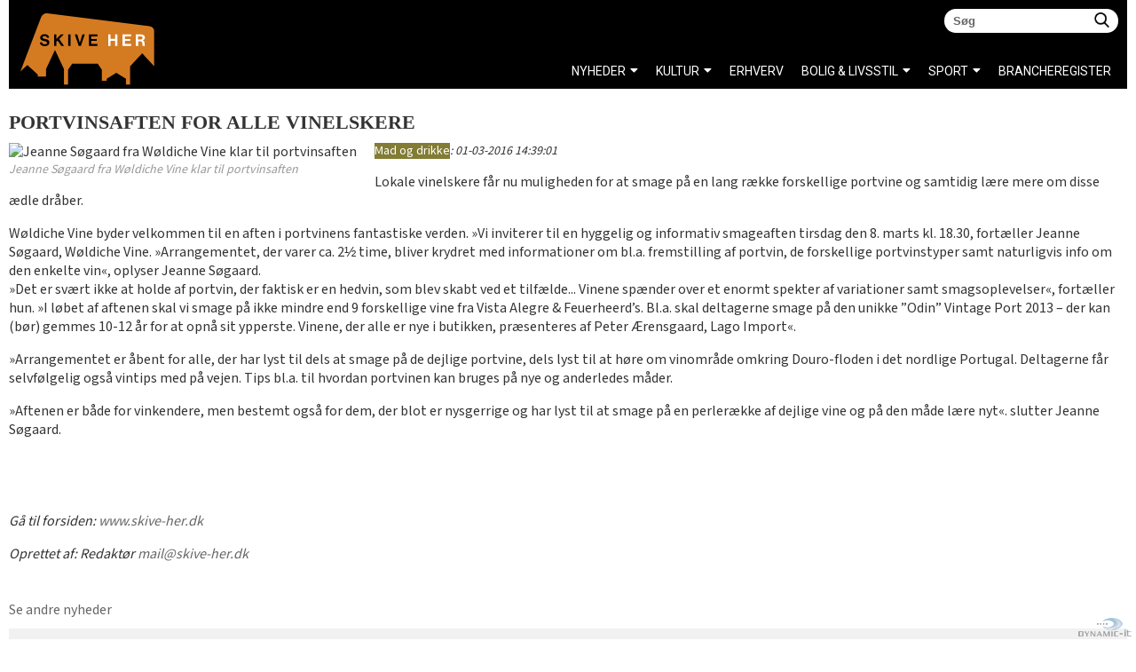

--- FILE ---
content_type: text/html;charset=UTF-8
request_url: https://www.skive-her.dk/nyheder/mad-og-drikke/portvinsaften-for-alle-vinelskere.htm
body_size: 6188
content:
<?xml version="1.0" encoding="UTF-8"?>
<!DOCTYPE html PUBLIC "-//W3C//DTD XHTML 1.0 Strict//EN" "http://www.w3.org/TR/xhtml1/DTD/xhtml1-strict.dtd">
<html xmlns="http://www.w3.org/1999/xhtml" lang="da" xml:lang="da">
	<head>
		<meta http-equiv="Content-Type" content="text/html;charset=UTF-8" /><title>Portvinsaften for alle vinelskere - nyheder Skive og Omegn</title>
		
		<meta name="Title" content="Portvinsaften for alle vinelskere - nyheder Skive og Omegn" />
		<meta name="Description" content="Portal for Skive, Salling, Fur, Fjends og Vinderup find virksomheder og nyheder fra hele egnen" />
		<meta name="Robots" content="ALL" />
		<meta http-equiv="Content-language" content="da" />
		<meta name="google-site-verification" content="4beasGJuQWNUp2X6B7Cw2nGQk2PqCWH3WNsEeFy8gv8" />

		
		<meta name="viewport" content="width=device-width, initial-scale=1">
		
		<link href="https://fonts.googleapis.com/css?family=Mada|Montserrat|Roboto" rel="stylesheet"> 
		<link rel="icon" href="https://www.skive-her.dk/favicon.ico" type="image/x-icon"/>
		<link rel="shortcut icon" href="https://www.skive-her.dk/favicon.ico" type="image/x-icon"/>
		<link rel="stylesheet" type="text/css" href="/css/style36.css" media="screen"/>
		<script src='https://www.google.com/recaptcha/api.js'></script>
		<link rel="stylesheet" href="https://use.fontawesome.com/releases/v5.7.2/css/all.css" integrity="sha384-fnmOCqbTlWIlj8LyTjo7mOUStjsKC4pOpQbqyi7RrhN7udi9RwhKkMHpvLbHG9Sr" crossorigin="anonymous">
		
		
	 
		<meta property="og:title" content="Portvinsaften for alle vinelskere - nyheder Skive og Omegn"/>
		
		<meta property="og:image" content="https://www.skive-her.dk/userfiles/image/nyheder/st_news_jeanne-soegaard.jpg"/>
		
		<meta property="og:site_name" content="Skive Her"/>
		<meta property="og:description" content="Lokale vinelskere får nu muligheden for at smage på en lang række forskellige portvine og samtidig lære mere om disse ædle dråber." />
		<meta property="og:url" content="https://www.skive-her.dk/nyheder/mad-og-drikke/portvinsaften-for-alle-vinelskere.htm" />
		<meta property="og:type" content="article" />
		
		<!-- Facebook Pixel Code -->
			<script type="text/javascript">
			!function(f,b,e,v,n,t,s){if(f.fbq)return;n=f.fbq=function(){n.callMethod?
			n.callMethod.apply(n,arguments):n.queue.push(arguments)};if(!f._fbq)f._fbq=n;
			n.push=n;n.loaded=!0;n.version='2.0';n.queue=[];t=b.createElement(e);t.async=!0;
			t.src=v;s=b.getElementsByTagName(e)[0];s.parentNode.insertBefore(t,s)}(window,
			document,'script','//connect.facebook.net/en_US/fbevents.js');

			fbq('init', '1567799613509979');
			fbq('track', "PageView");</script>
			<noscript><img height="1" width="1" style="display:none"
			src="https://www.facebook.com/tr?id=1567799613509979&ev=PageView&noscript=1"
			/></noscript>
			<!-- End Facebook Pixel Code -->

			<!-- Global site tag (gtag.js) - Google Analytics -->
<script async src="https://www.googletagmanager.com/gtag/js?id=UA-61447265-1"></script>
<script>
  window.dataLayer = window.dataLayer || [];
  function gtag(){dataLayer.push(arguments);}
  gtag('js', new Date());

  gtag('config', 'UA-61447265-1');
</script>
<script type="text/javascript" src="https://www.skive-her.dk/js/shop_007.js"></script>
<script type="text/javascript" src="//s3.amazonaws.com/downloads.mailchimp.com/js/signup-forms/popup/embed.js" data-dojo-config="usePlainJson: true, isDebug: false"></script>
<script type="text/javascript">require(["mojo/signup-forms/Loader"], function(L) { L.start({"baseUrl":"mc.us15.list-manage.com","uuid":"5aef02e7a6597fbd5b1f20e8d","lid":"12f40adfbe"}) })</script>
		
		</head>
	<body>
				<style type="text/css">
            ::-moz-selection { /* Code for Firefox */
                 background: #d47b22;
                  color: white;
            }
            ::selection {
                 background: #d47b22;
                  color: white;
            }
        </style>
		<div id="fb-root"></div>

<div id="baggrund">
	<div id="body_con"><a name="top"></a>
		<div id="content_con">
			<div id="leftdiv">
				<div id="rightdiv">
					<div id="content_center">
						<div id="content_text">
							<div id="content_text_left">
								<div id="content_text_left_padding">
									<div id="content_ie_100percent_fix" >
										

<div id="news">


			<div itemscope itemtype="http://schema.org/Article">
			
				<h1 itemprop="headline">Portvinsaften for alle vinelskere</h1>
			
      
				
					<div class="news_billede_container">
					
					
								<div class="news_billede_enkelt" align="left">
									<img src="/userfiles/image/nyheder/st_news_jeanne-soegaard.jpg"  itemprop="image" alt="Jeanne Søgaard fra Wøldiche Vine klar til portvinsaften" />
								</div>
								
									<div class="newsBilledeTxt" style="">Jeanne Søgaard fra Wøldiche Vine klar til portvinsaften</div>
									
					</div>
					
					<div class="newsDate"><a href="https://www.skive-her.dk/nyheder/mad-og-drikke/" title="Nyt fra mad-og-drikke" class="topmenu4" itemprop="articleSection">Mad og drikke</a>: <span itemprop="datePublished">01-03-2016 14:39:01</span></div>
					
			</div>
			<div class="newsindhold" itemprop="articleBody"><p>Lokale vinelskere f&aring;r nu muligheden for at smage p&aring; en lang r&aelig;kke forskellige portvine og samtidig l&aelig;re mere om disse &aelig;dle dr&aring;ber.</p>

<p>W&oslash;ldiche Vine byder velkommen til en aften i portvinens fantastiske verden. &raquo;Vi inviterer til en hyggelig og informativ smageaften tirsdag den 8. marts kl. 18.30, fort&aelig;ller Jeanne S&oslash;gaard, W&oslash;ldiche Vine. &raquo;Arrangementet, der varer ca. 2&frac12; time, bliver krydret med informationer om bl.a. fremstilling af portvin, de forskellige portvinstyper samt naturligvis info om den enkelte vin&laquo;, oplyser Jeanne S&oslash;gaard.<br />
&raquo;Det er sv&aelig;rt ikke at holde af portvin, der faktisk er en hedvin, som blev skabt ved et tilf&aelig;lde... Vinene sp&aelig;nder over et enormt spekter af variationer samt smagsoplevelser&laquo;, fort&aelig;ller hun. &raquo;I l&oslash;bet af aftenen skal vi smage p&aring; ikke mindre end 9 forskellige vine fra Vista Alegre &amp; Feuerheerd&rsquo;s. Bl.a. skal deltagerne smage p&aring; den unikke &rdquo;Odin&rdquo; Vintage Port 2013 &ndash; der kan (b&oslash;r) gemmes 10-12 &aring;r for at opn&aring; sit ypperste. Vinene, der alle er nye i butikken, pr&aelig;senteres af Peter &AElig;rensgaard, Lago Import&laquo;.</p>

<p>&raquo;Arrangementet er &aring;bent for alle, der har lyst til dels at smage p&aring; de dejlige portvine, dels lyst til at h&oslash;re om vinomr&aring;de omkring Douro-floden i det nordlige Portugal. Deltagerne f&aring;r selvf&oslash;lgelig ogs&aring; vintips med p&aring; vejen. Tips bl.a. til hvordan portvinen kan bruges p&aring; nye og anderledes m&aring;der.</p>

<p>&raquo;Aftenen er b&aring;de for vinkendere, men bestemt ogs&aring; for dem, der blot er nysgerrige og har lyst til at smage p&aring; en perler&aelig;kke af dejlige vine og p&aring; den m&aring;de l&aelig;re nyt&laquo;. slutter Jeanne S&oslash;gaard.</p>
</div>
			
				<div id="articleInfo">
				<p>Gå til forsiden: <a href="//www.skive-her.dk" itemprop="mainEntityOfPage">www.skive-her.dk</a></p>
				<span itemprop="publisher" itemtype="http://schema.org/Organization" itemscope="">
					Oprettet af: <span itemprop="name">Redaktør</span>
						<span itemprop="address" itemscope itemtype="http://schema.org/PostalAddress">
							<meta itemprop="streetAddress" content="Asylgade 1U, 2. sal"/>
							<meta itemprop="postalCode" content="7800"/>
							<meta itemprop="addressLocality" content="Skive"/>
						  </span>
						  <meta itemprop="telephone" content="+45 60 74 30 10"/>
						  <a href="mailto:mail@skive-her.dk" itemprop="email">mail@skive-her.dk</a>
						<span itemprop="logo" itemscope itemtype="https://schema.org/ImageObject">
						   <meta itemprop="url" content="http://www.skive-her.dk/images/logo.png"/>
						   <meta itemprop="width" content="255"/>
						   <meta itemprop="height" content="240"/>
						</span>    
					</span>
					<meta itemprop="author" content="Skive-her nyheder"/>
					</div>
			</div>
			
		
			<br /><br />
			<a href="https://www.skive-her.dk/nyheder/mad-og-drikke/" title="Nyt fra mad-og-drikke">Se andre nyheder</a>
			<div class="mellem_nyheder_banner_img"><span style='float:left;'>Annonce:</span><br /><a href="http://www.skive-her.dk/kontakt.htm"><img src="/userfiles/image/annonce_billeder/annonce_roed_w728.jpg" alt="Annonce på Skive-Her, god online markedsføring" /></a></div>
	</div>
	

	
										<div style="float:right;padding-top:12px;" id='sociale_knapper'>
											<div style="float:left;"><div class="fb-like" data-href="https://www.skive-her.dk/nyheder/mad-og-drikke/portvinsaften-for-alle-vinelskere.htm" data-width="40px" data-layout="button" data-action="like" data-show-faces="true" data-share="true"></div></div>
											
										</div>
										

										</div><!--end content_ie_100percent_fix-->
									</div><!--end content_text_left_padding-->
								</div><!--end content_text_left-->
							</div><!--end content_text-->
						</div><!--end content_center-->
					</div><!--end rightdiv-->
					
					
					<div id="right_con">
						<div id="breadcrumbs_con"><div id="breadcrumbs"><span id="breadcrumbs_text">Du er her:</span>
<ul itemscope itemtype="https://schema.org/BreadcrumbList">
<li itemprop="itemListElement" itemscope itemtype="https://schema.org/ListItem"><a href='https://www.skive-her.dk/' itemprop="item" ><span itemprop="name">Skive-Her&nbsp;</span><meta itemprop="position" content="1" /></a></li>
</ul>

</div></div>
					</div>
					
				
		<div id="bund_paa_siden">
			
			Tip redaktionen med nyheder, navnenyt, arrangementer mv.: <a href="mailto:redaktion@skive-her.dk">redaktion@skive-her.dk</a>
			
		</div>
		<div id="smart_bund_con">
			<a href="https://www.dynamicit.dk" target="_blank" alt="Dynamic-IT webudvikling og hjemmesider Skive">
				<div id="madeby">
					<img src="https://www.skive-her.dk/images/spritesort.png" alt="Dynamic-it webudvikling og onlinemarkedsføring"/>
				</div>
			</a>
		</div>
			</div><!--end content_con-->
		</div><!--end body_con-->
	</div>
	<div id="topbag">
		<div id="topbg">
			<div id="my_searcher">
				<div id="search_con01">
					<form id="searchForm01"  method="get" action="/search/?action=send" name="searchForm01">
						<input id="searchFieldGeneral01" class="searchField01" type="text" name="search_specifik" onfocus="if($(this).val()=='Søg')$(this).val('');"  onkeydown="if (event.keyCode == 13) { this.form.submit(); return false; }" placeholder="Søg">
						<a href="#">
							<div id="searchCustomButton01" onclick="$('#searchForm01').submit();"></div>
						</a>
					</form>
				</div>			
			</div>
			<div id="banner_con"><a name="top"></a>
				<a href="https://www.skive-her.dk/"><img src="/images/ny-logo.svg" alt="Nyheder Skive, hvad sker der i Skive"></a>
			</div><!--end banner_con-->
			<div id="menu_teaser">
				<div id="menu_response"><img id="menu_close" src="https://www.skive-her.dk/images/menu_button.png" alt="" /><img id="menu_open" src="https://www.skive-her.dk/images/menu_button.png" alt="" /></div>
			</div>
			<div id="responsive_slider">
					<div id="responsive_menu">
							
						<div id="menugroup1_con_news"><ul><li class='menuNotChosen'><a href='https://www.skive-her.dk/' class='topmenu8'>NYHEDER</a><ul><li class='menuNotChosen'><a href='https://www.skive-her.dk/nyheder/politi-og-retten/' class='topmenu8'>Politi og retten</a></li><li class='menuNotChosen'><a href='https://www.skive-her.dk/nyheder/navnenyt/' class='topmenu8'>Navnenyt</a></li><li class='menuNotChosen'><a href='https://www.skive-her.dk/nyheder/servicemeddelelser/' class='topmenu8'>Servicemeddelelser</a></li><li class='menuNotChosen'><a href='https://www.skive-her.dk/nyheder/valg-i-skive/' class='topmenu8'>Valg i Skive</a></li></ul></li><li class='menuNotChosen'><a href='https://www.skive-her.dk/nyheder/kultur/' class='topmenu1'>KULTUR</a><ul><li class='menuNotChosen'><a href='https://www.skive-her.dk/nyheder/skivemoedet/' class='topmenu1'>Skivemødet</a></li><li class='menuNotChosen'><a href='https://www.skive-her.dk/nyheder/lokale-portaler/' class='topmenu1'>Lokale portaler</a></li><li class='menuNotChosen'><a href='https://www.skive-her.dk/nyheder/musik/' class='topmenu1'>Musik</a></li><li class='menuNotChosen'><a href='https://www.skive-her.dk/nyheder/byen/' class='topmenu1'>BYEN</a></li><li class='menuNotChosen'><a href='https://www.skive-her.dk/nyheder/uddannelse/' class='topmenu1'>Uddannelse</a></li></ul></li><li class='menuNotChosen'><a href='https://www.skive-her.dk/nyheder/erhverv/' class='topmenu6'>ERHVERV</a></li><li class='menuNotChosen'><a href='https://www.skive-her.dk/nyheder/livsstil/' class='topmenu4'>BOLIG & LIVSSTIL</a><ul><li class='menuNotChosen'><a href='https://www.skive-her.dk/nyheder/boligindretning/' class='topmenu4'>Boligindretning</a></li><li class='menuNotChosen'><a href='https://www.skive-her.dk/nyheder/ferie-og-rejse/' class='topmenu4'>Ferie og rejse</a></li><li class='menuNotChosen'><a href='https://www.skive-her.dk/nyheder/hus-og-have/' class='topmenu4'>Hus og have</a></li><li class='menuNotChosen'><a href='https://www.skive-her.dk/nyheder/biler/' class='topmenu4'>Biler</a></li><li class='menuNotChosen'><a href='https://www.skive-her.dk/nyheder/mode/' class='topmenu4'>Mode</a></li><li class='menuNotChosen'><a href='https://www.skive-her.dk/nyheder/penge-og-oekonomi/' class='topmenu4'>Penge og økonomi</a></li><li class='menuNotChosen'><a href='https://www.skive-her.dk/nyheder/gadgets/' class='topmenu4'>Gadgets og teknologi</a></li><li class='menuNotChosen'><a href='https://www.skive-her.dk/nyheder/jul-i-skive/' class='topmenu4'>Jul i Skive</a></li><li class='menuNotChosen'><a href='https://www.skive-her.dk/nyheder/familie/' class='topmenu4'>Familie og fritid</a></li><li class='menuNotChosen'><a href='https://www.skive-her.dk/nyheder/sundhed/' class='topmenu4'>Sundhed og velvære</a></li><li class='menuChosen'><a href='https://www.skive-her.dk/nyheder/mad-og-drikke/' class='topmenu4'>Mad og drikke</a></li></ul></li><li class='menuNotChosen'><a href='https://www.skive-her.dk/nyheder/sport/' class='topmenu2'>SPORT</a><ul><li class='menuNotChosen'><a href='https://www.skive-her.dk/nyheder/loeb/' class='topmenu2'>Løb</a></li><li class='menuNotChosen'><a href='https://www.skive-her.dk/nyheder/svoemning/' class='topmenu2'>Svømning</a></li><li class='menuNotChosen'><a href='https://www.skive-her.dk/nyheder/motor/' class='topmenu2'>Motor</a></li><li class='menuNotChosen'><a href='https://www.skive-her.dk/nyheder/trav/' class='topmenu2'>Trav</a></li><li class='menuNotChosen'><a href='https://www.skive-her.dk/nyheder/sejlads/' class='topmenu2'>Sejlads</a></li><li class='menuNotChosen'><a href='https://www.skive-her.dk/nyheder/fodbold/' class='topmenu2'>Fodbold</a></li><li class='menuNotChosen'><a href='https://www.skive-her.dk/nyheder/golf/' class='topmenu2'>Golf</a></li><li class='menuNotChosen'><a href='https://www.skive-her.dk/nyheder/cykling/' class='topmenu2'>Cykling</a></li><li class='menuNotChosen'><a href='https://www.skive-her.dk/nyheder/boksning/' class='topmenu2'>Boksning</a></li><li class='menuNotChosen'><a href='https://www.skive-her.dk/nyheder/atletik/' class='topmenu2'>Atletik</a></li><li class='menuNotChosen'><a href='https://www.skive-her.dk/nyheder/haandbold/' class='topmenu2'>Håndbold</a></li></ul></li></ul></div>			<div id="menugroup1_con">
				<div id="mainmenu1">
					<div id="mainmenu1_center">
						<div id="mainmenu1_center_wrapper">
							<ul id="mainmenu1_ul">
								<li class="firstElement topmenu9">
									<a href="/brancher/" target="_self" class="firstElement topmenu9">Brancheregister</a>
								</li>
							</ul>
						</div>
					</div><!--end mainmenu1_center-->
				</div><!--end mainmenu1-->
			</div><!--end menugroup1_con-->

						<div class='small_top_menu_responsive' id="menugroup1_con2">
							<ul id='mainmenu1_ul'><li class='menuNotChosen'><a href='https://www.skive-her.dk/forside.htm' >Forside</a></li><li class='menuNotChosen'><a href='https://www.skive-her.dk/galleri.htm' >Galleri</a></li><li class='menuNotChosen'><a href='https://www.skive-her.dk/om-skive-her.htm' >Om SKIVE-HER</a><ul id='mainmenu1_ul'><li class='menuNotChosen'><a href='https://www.skive-her.dk/hvem-er-vi.htm' >Hvem er vi</a></li><li class='menuNotChosen'><a href='https://www.skive-her.dk/ansvarshavende.htm' >Ansvarshavende</a></li><li class='menuNotChosen'><a href='https://www.skive-her.dk/kontakt.htm' >Kontakt</a></li><li class='menuNotChosen'><a href='https://www.skive-her.dk/profilering.htm' >Profilering</a></li><li class='menuNotChosen'><a href='https://www.skive-her.dk/nyhedsbrev228.htm' >Nyhedsbrev</a></li><li class='menuNotChosen'><a href='https://www.skive-her.dk/tilmelding-udvidet-profil.htm' >Køb udvidet profil</a></li></ul></li></ul>
						</div>
					</div>
				</div>
			<div class='small_top_menu'>

				
				<div class='links' style="display: none;">
					
					<ul id='mainmenu1_ul'><li class='menuNotChosen'><a href='https://www.skive-her.dk/forside.htm' >Forside</a></li><li class='menuNotChosen'><a href='https://www.skive-her.dk/galleri.htm' >Galleri</a></li><li class='menuNotChosen'><a href='https://www.skive-her.dk/om-skive-her.htm' >Om SKIVE-HER</a><ul id='mainmenu1_ul'><li class='menuNotChosen'><a href='https://www.skive-her.dk/hvem-er-vi.htm' >Hvem er vi</a></li><li class='menuNotChosen'><a href='https://www.skive-her.dk/ansvarshavende.htm' >Ansvarshavende</a></li><li class='menuNotChosen'><a href='https://www.skive-her.dk/kontakt.htm' >Kontakt</a></li><li class='menuNotChosen'><a href='https://www.skive-her.dk/profilering.htm' >Profilering</a></li><li class='menuNotChosen'><a href='https://www.skive-her.dk/nyhedsbrev228.htm' >Nyhedsbrev</a></li><li class='menuNotChosen'><a href='https://www.skive-her.dk/tilmelding-udvidet-profil.htm' >Køb udvidet profil</a></li></ul></li></ul>
				</div>
			</div>
			
			
			
		</div>
		
	</div>
	


<div id="bundboksen">

</div>

</body>
</html>
